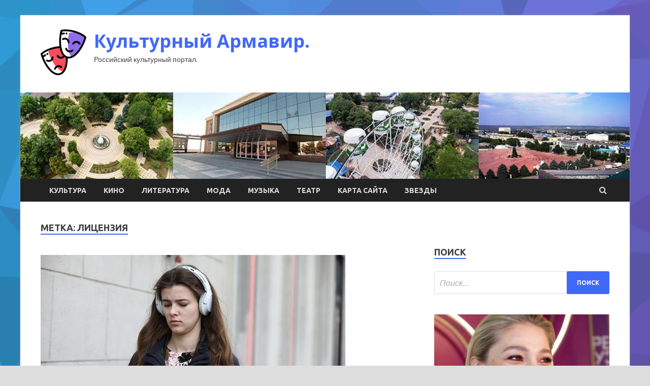

--- FILE ---
content_type: text/html; charset=UTF-8
request_url: https://armavir-cbs.ru/tag/licenziya
body_size: 16608
content:
<!DOCTYPE html>
<html lang="ru-RU">
<head>
<meta charset="UTF-8">
<meta name="viewport" content="width=device-width, initial-scale=1">
<link rel="profile" href="http://gmpg.org/xfn/11">

<title>Лицензия &#8212; Культурный Армавир.</title>
<meta name='robots' content='max-image-preview:large' />
<link rel='dns-prefetch' href='//fonts.googleapis.com' />
<link rel="alternate" type="application/rss+xml" title="Культурный Армавир. &raquo; Лента" href="https://armavir-cbs.ru/feed" />
<link rel="alternate" type="application/rss+xml" title="Культурный Армавир. &raquo; Лента комментариев" href="https://armavir-cbs.ru/comments/feed" />
<link rel="alternate" type="application/rss+xml" title="Культурный Армавир. &raquo; Лента метки Лицензия" href="https://armavir-cbs.ru/tag/licenziya/feed" />
<style id='wp-img-auto-sizes-contain-inline-css' type='text/css'>
img:is([sizes=auto i],[sizes^="auto," i]){contain-intrinsic-size:3000px 1500px}
/*# sourceURL=wp-img-auto-sizes-contain-inline-css */
</style>
<style id='wp-emoji-styles-inline-css' type='text/css'>

	img.wp-smiley, img.emoji {
		display: inline !important;
		border: none !important;
		box-shadow: none !important;
		height: 1em !important;
		width: 1em !important;
		margin: 0 0.07em !important;
		vertical-align: -0.1em !important;
		background: none !important;
		padding: 0 !important;
	}
/*# sourceURL=wp-emoji-styles-inline-css */
</style>
<style id='wp-block-library-inline-css' type='text/css'>
:root{--wp-block-synced-color:#7a00df;--wp-block-synced-color--rgb:122,0,223;--wp-bound-block-color:var(--wp-block-synced-color);--wp-editor-canvas-background:#ddd;--wp-admin-theme-color:#007cba;--wp-admin-theme-color--rgb:0,124,186;--wp-admin-theme-color-darker-10:#006ba1;--wp-admin-theme-color-darker-10--rgb:0,107,160.5;--wp-admin-theme-color-darker-20:#005a87;--wp-admin-theme-color-darker-20--rgb:0,90,135;--wp-admin-border-width-focus:2px}@media (min-resolution:192dpi){:root{--wp-admin-border-width-focus:1.5px}}.wp-element-button{cursor:pointer}:root .has-very-light-gray-background-color{background-color:#eee}:root .has-very-dark-gray-background-color{background-color:#313131}:root .has-very-light-gray-color{color:#eee}:root .has-very-dark-gray-color{color:#313131}:root .has-vivid-green-cyan-to-vivid-cyan-blue-gradient-background{background:linear-gradient(135deg,#00d084,#0693e3)}:root .has-purple-crush-gradient-background{background:linear-gradient(135deg,#34e2e4,#4721fb 50%,#ab1dfe)}:root .has-hazy-dawn-gradient-background{background:linear-gradient(135deg,#faaca8,#dad0ec)}:root .has-subdued-olive-gradient-background{background:linear-gradient(135deg,#fafae1,#67a671)}:root .has-atomic-cream-gradient-background{background:linear-gradient(135deg,#fdd79a,#004a59)}:root .has-nightshade-gradient-background{background:linear-gradient(135deg,#330968,#31cdcf)}:root .has-midnight-gradient-background{background:linear-gradient(135deg,#020381,#2874fc)}:root{--wp--preset--font-size--normal:16px;--wp--preset--font-size--huge:42px}.has-regular-font-size{font-size:1em}.has-larger-font-size{font-size:2.625em}.has-normal-font-size{font-size:var(--wp--preset--font-size--normal)}.has-huge-font-size{font-size:var(--wp--preset--font-size--huge)}.has-text-align-center{text-align:center}.has-text-align-left{text-align:left}.has-text-align-right{text-align:right}.has-fit-text{white-space:nowrap!important}#end-resizable-editor-section{display:none}.aligncenter{clear:both}.items-justified-left{justify-content:flex-start}.items-justified-center{justify-content:center}.items-justified-right{justify-content:flex-end}.items-justified-space-between{justify-content:space-between}.screen-reader-text{border:0;clip-path:inset(50%);height:1px;margin:-1px;overflow:hidden;padding:0;position:absolute;width:1px;word-wrap:normal!important}.screen-reader-text:focus{background-color:#ddd;clip-path:none;color:#444;display:block;font-size:1em;height:auto;left:5px;line-height:normal;padding:15px 23px 14px;text-decoration:none;top:5px;width:auto;z-index:100000}html :where(.has-border-color){border-style:solid}html :where([style*=border-top-color]){border-top-style:solid}html :where([style*=border-right-color]){border-right-style:solid}html :where([style*=border-bottom-color]){border-bottom-style:solid}html :where([style*=border-left-color]){border-left-style:solid}html :where([style*=border-width]){border-style:solid}html :where([style*=border-top-width]){border-top-style:solid}html :where([style*=border-right-width]){border-right-style:solid}html :where([style*=border-bottom-width]){border-bottom-style:solid}html :where([style*=border-left-width]){border-left-style:solid}html :where(img[class*=wp-image-]){height:auto;max-width:100%}:where(figure){margin:0 0 1em}html :where(.is-position-sticky){--wp-admin--admin-bar--position-offset:var(--wp-admin--admin-bar--height,0px)}@media screen and (max-width:600px){html :where(.is-position-sticky){--wp-admin--admin-bar--position-offset:0px}}

/*# sourceURL=wp-block-library-inline-css */
</style><style id='global-styles-inline-css' type='text/css'>
:root{--wp--preset--aspect-ratio--square: 1;--wp--preset--aspect-ratio--4-3: 4/3;--wp--preset--aspect-ratio--3-4: 3/4;--wp--preset--aspect-ratio--3-2: 3/2;--wp--preset--aspect-ratio--2-3: 2/3;--wp--preset--aspect-ratio--16-9: 16/9;--wp--preset--aspect-ratio--9-16: 9/16;--wp--preset--color--black: #000000;--wp--preset--color--cyan-bluish-gray: #abb8c3;--wp--preset--color--white: #ffffff;--wp--preset--color--pale-pink: #f78da7;--wp--preset--color--vivid-red: #cf2e2e;--wp--preset--color--luminous-vivid-orange: #ff6900;--wp--preset--color--luminous-vivid-amber: #fcb900;--wp--preset--color--light-green-cyan: #7bdcb5;--wp--preset--color--vivid-green-cyan: #00d084;--wp--preset--color--pale-cyan-blue: #8ed1fc;--wp--preset--color--vivid-cyan-blue: #0693e3;--wp--preset--color--vivid-purple: #9b51e0;--wp--preset--gradient--vivid-cyan-blue-to-vivid-purple: linear-gradient(135deg,rgb(6,147,227) 0%,rgb(155,81,224) 100%);--wp--preset--gradient--light-green-cyan-to-vivid-green-cyan: linear-gradient(135deg,rgb(122,220,180) 0%,rgb(0,208,130) 100%);--wp--preset--gradient--luminous-vivid-amber-to-luminous-vivid-orange: linear-gradient(135deg,rgb(252,185,0) 0%,rgb(255,105,0) 100%);--wp--preset--gradient--luminous-vivid-orange-to-vivid-red: linear-gradient(135deg,rgb(255,105,0) 0%,rgb(207,46,46) 100%);--wp--preset--gradient--very-light-gray-to-cyan-bluish-gray: linear-gradient(135deg,rgb(238,238,238) 0%,rgb(169,184,195) 100%);--wp--preset--gradient--cool-to-warm-spectrum: linear-gradient(135deg,rgb(74,234,220) 0%,rgb(151,120,209) 20%,rgb(207,42,186) 40%,rgb(238,44,130) 60%,rgb(251,105,98) 80%,rgb(254,248,76) 100%);--wp--preset--gradient--blush-light-purple: linear-gradient(135deg,rgb(255,206,236) 0%,rgb(152,150,240) 100%);--wp--preset--gradient--blush-bordeaux: linear-gradient(135deg,rgb(254,205,165) 0%,rgb(254,45,45) 50%,rgb(107,0,62) 100%);--wp--preset--gradient--luminous-dusk: linear-gradient(135deg,rgb(255,203,112) 0%,rgb(199,81,192) 50%,rgb(65,88,208) 100%);--wp--preset--gradient--pale-ocean: linear-gradient(135deg,rgb(255,245,203) 0%,rgb(182,227,212) 50%,rgb(51,167,181) 100%);--wp--preset--gradient--electric-grass: linear-gradient(135deg,rgb(202,248,128) 0%,rgb(113,206,126) 100%);--wp--preset--gradient--midnight: linear-gradient(135deg,rgb(2,3,129) 0%,rgb(40,116,252) 100%);--wp--preset--font-size--small: 13px;--wp--preset--font-size--medium: 20px;--wp--preset--font-size--large: 36px;--wp--preset--font-size--x-large: 42px;--wp--preset--spacing--20: 0.44rem;--wp--preset--spacing--30: 0.67rem;--wp--preset--spacing--40: 1rem;--wp--preset--spacing--50: 1.5rem;--wp--preset--spacing--60: 2.25rem;--wp--preset--spacing--70: 3.38rem;--wp--preset--spacing--80: 5.06rem;--wp--preset--shadow--natural: 6px 6px 9px rgba(0, 0, 0, 0.2);--wp--preset--shadow--deep: 12px 12px 50px rgba(0, 0, 0, 0.4);--wp--preset--shadow--sharp: 6px 6px 0px rgba(0, 0, 0, 0.2);--wp--preset--shadow--outlined: 6px 6px 0px -3px rgb(255, 255, 255), 6px 6px rgb(0, 0, 0);--wp--preset--shadow--crisp: 6px 6px 0px rgb(0, 0, 0);}:where(.is-layout-flex){gap: 0.5em;}:where(.is-layout-grid){gap: 0.5em;}body .is-layout-flex{display: flex;}.is-layout-flex{flex-wrap: wrap;align-items: center;}.is-layout-flex > :is(*, div){margin: 0;}body .is-layout-grid{display: grid;}.is-layout-grid > :is(*, div){margin: 0;}:where(.wp-block-columns.is-layout-flex){gap: 2em;}:where(.wp-block-columns.is-layout-grid){gap: 2em;}:where(.wp-block-post-template.is-layout-flex){gap: 1.25em;}:where(.wp-block-post-template.is-layout-grid){gap: 1.25em;}.has-black-color{color: var(--wp--preset--color--black) !important;}.has-cyan-bluish-gray-color{color: var(--wp--preset--color--cyan-bluish-gray) !important;}.has-white-color{color: var(--wp--preset--color--white) !important;}.has-pale-pink-color{color: var(--wp--preset--color--pale-pink) !important;}.has-vivid-red-color{color: var(--wp--preset--color--vivid-red) !important;}.has-luminous-vivid-orange-color{color: var(--wp--preset--color--luminous-vivid-orange) !important;}.has-luminous-vivid-amber-color{color: var(--wp--preset--color--luminous-vivid-amber) !important;}.has-light-green-cyan-color{color: var(--wp--preset--color--light-green-cyan) !important;}.has-vivid-green-cyan-color{color: var(--wp--preset--color--vivid-green-cyan) !important;}.has-pale-cyan-blue-color{color: var(--wp--preset--color--pale-cyan-blue) !important;}.has-vivid-cyan-blue-color{color: var(--wp--preset--color--vivid-cyan-blue) !important;}.has-vivid-purple-color{color: var(--wp--preset--color--vivid-purple) !important;}.has-black-background-color{background-color: var(--wp--preset--color--black) !important;}.has-cyan-bluish-gray-background-color{background-color: var(--wp--preset--color--cyan-bluish-gray) !important;}.has-white-background-color{background-color: var(--wp--preset--color--white) !important;}.has-pale-pink-background-color{background-color: var(--wp--preset--color--pale-pink) !important;}.has-vivid-red-background-color{background-color: var(--wp--preset--color--vivid-red) !important;}.has-luminous-vivid-orange-background-color{background-color: var(--wp--preset--color--luminous-vivid-orange) !important;}.has-luminous-vivid-amber-background-color{background-color: var(--wp--preset--color--luminous-vivid-amber) !important;}.has-light-green-cyan-background-color{background-color: var(--wp--preset--color--light-green-cyan) !important;}.has-vivid-green-cyan-background-color{background-color: var(--wp--preset--color--vivid-green-cyan) !important;}.has-pale-cyan-blue-background-color{background-color: var(--wp--preset--color--pale-cyan-blue) !important;}.has-vivid-cyan-blue-background-color{background-color: var(--wp--preset--color--vivid-cyan-blue) !important;}.has-vivid-purple-background-color{background-color: var(--wp--preset--color--vivid-purple) !important;}.has-black-border-color{border-color: var(--wp--preset--color--black) !important;}.has-cyan-bluish-gray-border-color{border-color: var(--wp--preset--color--cyan-bluish-gray) !important;}.has-white-border-color{border-color: var(--wp--preset--color--white) !important;}.has-pale-pink-border-color{border-color: var(--wp--preset--color--pale-pink) !important;}.has-vivid-red-border-color{border-color: var(--wp--preset--color--vivid-red) !important;}.has-luminous-vivid-orange-border-color{border-color: var(--wp--preset--color--luminous-vivid-orange) !important;}.has-luminous-vivid-amber-border-color{border-color: var(--wp--preset--color--luminous-vivid-amber) !important;}.has-light-green-cyan-border-color{border-color: var(--wp--preset--color--light-green-cyan) !important;}.has-vivid-green-cyan-border-color{border-color: var(--wp--preset--color--vivid-green-cyan) !important;}.has-pale-cyan-blue-border-color{border-color: var(--wp--preset--color--pale-cyan-blue) !important;}.has-vivid-cyan-blue-border-color{border-color: var(--wp--preset--color--vivid-cyan-blue) !important;}.has-vivid-purple-border-color{border-color: var(--wp--preset--color--vivid-purple) !important;}.has-vivid-cyan-blue-to-vivid-purple-gradient-background{background: var(--wp--preset--gradient--vivid-cyan-blue-to-vivid-purple) !important;}.has-light-green-cyan-to-vivid-green-cyan-gradient-background{background: var(--wp--preset--gradient--light-green-cyan-to-vivid-green-cyan) !important;}.has-luminous-vivid-amber-to-luminous-vivid-orange-gradient-background{background: var(--wp--preset--gradient--luminous-vivid-amber-to-luminous-vivid-orange) !important;}.has-luminous-vivid-orange-to-vivid-red-gradient-background{background: var(--wp--preset--gradient--luminous-vivid-orange-to-vivid-red) !important;}.has-very-light-gray-to-cyan-bluish-gray-gradient-background{background: var(--wp--preset--gradient--very-light-gray-to-cyan-bluish-gray) !important;}.has-cool-to-warm-spectrum-gradient-background{background: var(--wp--preset--gradient--cool-to-warm-spectrum) !important;}.has-blush-light-purple-gradient-background{background: var(--wp--preset--gradient--blush-light-purple) !important;}.has-blush-bordeaux-gradient-background{background: var(--wp--preset--gradient--blush-bordeaux) !important;}.has-luminous-dusk-gradient-background{background: var(--wp--preset--gradient--luminous-dusk) !important;}.has-pale-ocean-gradient-background{background: var(--wp--preset--gradient--pale-ocean) !important;}.has-electric-grass-gradient-background{background: var(--wp--preset--gradient--electric-grass) !important;}.has-midnight-gradient-background{background: var(--wp--preset--gradient--midnight) !important;}.has-small-font-size{font-size: var(--wp--preset--font-size--small) !important;}.has-medium-font-size{font-size: var(--wp--preset--font-size--medium) !important;}.has-large-font-size{font-size: var(--wp--preset--font-size--large) !important;}.has-x-large-font-size{font-size: var(--wp--preset--font-size--x-large) !important;}
/*# sourceURL=global-styles-inline-css */
</style>

<style id='classic-theme-styles-inline-css' type='text/css'>
/*! This file is auto-generated */
.wp-block-button__link{color:#fff;background-color:#32373c;border-radius:9999px;box-shadow:none;text-decoration:none;padding:calc(.667em + 2px) calc(1.333em + 2px);font-size:1.125em}.wp-block-file__button{background:#32373c;color:#fff;text-decoration:none}
/*# sourceURL=/wp-includes/css/classic-themes.min.css */
</style>
<link rel='stylesheet' id='hitmag-fonts-css' href='//fonts.googleapis.com/css?family=Ubuntu%3A400%2C500%2C700%7CLato%3A400%2C700%2C400italic%2C700italic%7COpen+Sans%3A400%2C400italic%2C700&#038;subset=latin%2Clatin-ext' type='text/css' media='all' />
<link rel='stylesheet' id='font-awesome-css' href='https://armavir-cbs.ru/wp-content/themes/hitmag/css/font-awesome.min.css?ver=4.7.0' type='text/css' media='all' />
<link rel='stylesheet' id='hitmag-style-css' href='https://armavir-cbs.ru/wp-content/themes/hitmag/style.css?ver=75d71e7e7d2253c2c8a890b3893c1cef' type='text/css' media='all' />
<link rel='stylesheet' id='jquery-flexslider-css' href='https://armavir-cbs.ru/wp-content/themes/hitmag/css/flexslider.css?ver=75d71e7e7d2253c2c8a890b3893c1cef' type='text/css' media='screen' />
<link rel='stylesheet' id='jquery-magnific-popup-css' href='https://armavir-cbs.ru/wp-content/themes/hitmag/css/magnific-popup.css?ver=75d71e7e7d2253c2c8a890b3893c1cef' type='text/css' media='all' />
<script type="text/javascript" src="https://armavir-cbs.ru/wp-includes/js/jquery/jquery.min.js?ver=3.7.1" id="jquery-core-js"></script>
<script type="text/javascript" src="https://armavir-cbs.ru/wp-includes/js/jquery/jquery-migrate.min.js?ver=3.4.1" id="jquery-migrate-js"></script>
<link rel="https://api.w.org/" href="https://armavir-cbs.ru/wp-json/" /><link rel="alternate" title="JSON" type="application/json" href="https://armavir-cbs.ru/wp-json/wp/v2/tags/420" /><link rel="EditURI" type="application/rsd+xml" title="RSD" href="https://armavir-cbs.ru/xmlrpc.php?rsd" />

		<style type="text/css">
			
			button,
			input[type="button"],
			input[type="reset"],
			input[type="submit"] {
				background: #4069F9;
			}

            .th-readmore {
                background: #4069F9;
            }           

            a:hover {
                color: #4069F9;
            } 

            .main-navigation a:hover {
                background-color: #4069F9;
            }

            .main-navigation .current_page_item > a,
            .main-navigation .current-menu-item > a,
            .main-navigation .current_page_ancestor > a,
            .main-navigation .current-menu-ancestor > a {
                background-color: #4069F9;
            }

            .post-navigation .post-title:hover {
                color: #4069F9;
            }

            .top-navigation a:hover {
                color: #4069F9;
            }

            .top-navigation ul ul a:hover {
                background: #4069F9;
            }

            #top-nav-button:hover {
                color: #4069F9;
            }

            .responsive-mainnav li a:hover,
            .responsive-topnav li a:hover {
                background: #4069F9;
            }

            #hm-search-form .search-form .search-submit {
                background-color: #4069F9;
            }

            .nav-links .current {
                background: #4069F9;
            }

            .widget-title {
                border-bottom: 2px solid #4069F9;
            }

            .footer-widget-title {
                border-bottom: 2px solid #4069F9;
            }

            .widget-area a:hover {
                color: #4069F9;
            }

            .footer-widget-area a:hover {
                color: #4069F9;
            }

            .site-info a:hover {
                color: #4069F9;
            }

            .search-form .search-submit {
                background: #4069F9;
            }

            .hmb-entry-title a:hover {
                color: #4069F9;
            }

            .hmb-entry-meta a:hover,
            .hms-meta a:hover {
                color: #4069F9;
            }

            .hms-title a:hover {
                color: #4069F9;
            }

            .hmw-grid-post .post-title a:hover {
                color: #4069F9;
            }

            .footer-widget-area .hmw-grid-post .post-title a:hover,
            .footer-widget-area .hmb-entry-title a:hover,
            .footer-widget-area .hms-title a:hover {
                color: #4069F9;
            }

            .hm-tabs-wdt .ui-state-active {
                border-bottom: 2px solid #4069F9;
            }

            a.hm-viewall {
                background: #4069F9;
            }

            #hitmag-tags a,
            .widget_tag_cloud .tagcloud a {
                background: #4069F9;
            }

            .site-title a {
                color: #4069F9;
            }

            .hitmag-post .entry-title a:hover {
                color: #4069F9;
            }

            .hitmag-post .entry-meta a:hover {
                color: #4069F9;
            }

            .cat-links a {
                color: #4069F9;
            }

            .hitmag-single .entry-meta a:hover {
                color: #4069F9;
            }

            .hitmag-single .author a:hover {
                color: #4069F9;
            }

            .hm-author-content .author-posts-link {
                color: #4069F9;
            }

            .hm-tags-links a:hover {
                background: #4069F9;
            }

            .hm-tagged {
                background: #4069F9;
            }

            .hm-edit-link a.post-edit-link {
                background: #4069F9;
            }

            .arc-page-title {
                border-bottom: 2px solid #4069F9;
            }

            .srch-page-title {
                border-bottom: 2px solid #4069F9;
            }

            .hm-slider-details .cat-links {
                background: #4069F9;
            }

            .hm-rel-post .post-title a:hover {
                color: #4069F9;
            }

            .comment-author a {
                color: #4069F9;
            }

            .comment-metadata a:hover,
            .comment-metadata a:focus,
            .pingback .comment-edit-link:hover,
            .pingback .comment-edit-link:focus {
                color: #4069F9;
            }

            .comment-reply-link:hover,
            .comment-reply-link:focus {
                background: #4069F9;
            }

            .required {
                color: #4069F9;
            }

            .comment-reply-title small a:before {
                color: #4069F9;
            }		</style>
	
<meta name="description" content="Лицензия | ">
<style type="text/css" id="custom-background-css">
body.custom-background { background-image: url("https://armavir-cbs.ru/wp-content/uploads/2022/05/1533326959_low-poly-background-generator-min.png"); background-position: left top; background-size: cover; background-repeat: no-repeat; background-attachment: fixed; }
</style>
	<link rel="icon" href="https://armavir-cbs.ru/wp-content/uploads/2022/05/teatr2-150x150.png" sizes="32x32" />
<link rel="icon" href="https://armavir-cbs.ru/wp-content/uploads/2022/05/teatr2-300x300.png" sizes="192x192" />
<link rel="apple-touch-icon" href="https://armavir-cbs.ru/wp-content/uploads/2022/05/teatr2-300x300.png" />
<meta name="msapplication-TileImage" content="https://armavir-cbs.ru/wp-content/uploads/2022/05/teatr2-300x300.png" />
<link rel="alternate" type="application/rss+xml" title="RSS" href="https://armavir-cbs.ru/rsslatest.xml" /></head>

<body class="archive tag tag-licenziya tag-420 custom-background wp-custom-logo wp-theme-hitmag hfeed th-right-sidebar">

<div id="page" class="site hitmag-wrapper">
	<a class="skip-link screen-reader-text" href="#content">Перейти к содержимому</a>

	<header id="masthead" class="site-header" role="banner">
		
		
		<div class="header-main-area">
			<div class="hm-container">
			<div class="site-branding">
				<div class="site-branding-content">
					<div class="hm-logo">
						<a href="https://armavir-cbs.ru/" class="custom-logo-link" rel="home"><img width="90" height="90" src="https://armavir-cbs.ru/wp-content/uploads/2022/05/teatr2-e1652790538581.png" class="custom-logo" alt="Культурный Армавир." decoding="async" /></a>					</div><!-- .hm-logo -->

					<div class="hm-site-title">
													<p class="site-title"><a href="https://armavir-cbs.ru/" rel="home">Культурный Армавир.</a></p>
													<p class="site-description">Российский культурный портал.</p>
											</div><!-- .hm-site-title -->
				</div><!-- .site-branding-content -->
			</div><!-- .site-branding -->

						</div><!-- .hm-container -->
		</div><!-- .header-main-area -->

		<div class="hm-header-image"><img src="https://armavir-cbs.ru/wp-content/uploads/2022/05/armavir_croped.jpg" height="149" width="1049" alt="" /></div>
		<div class="hm-nav-container">
			<nav id="site-navigation" class="main-navigation" role="navigation">
				<div class="hm-container">
				<div class="menu-glavnoe-menyu-container"><ul id="primary-menu" class="menu"><li id="menu-item-74" class="menu-item menu-item-type-taxonomy menu-item-object-category menu-item-74"><a href="https://armavir-cbs.ru/category/kultura">Культура</a></li>
<li id="menu-item-78" class="menu-item menu-item-type-taxonomy menu-item-object-category menu-item-78"><a href="https://armavir-cbs.ru/category/kino">Кино</a></li>
<li id="menu-item-76" class="menu-item menu-item-type-taxonomy menu-item-object-category menu-item-76"><a href="https://armavir-cbs.ru/category/literatura">Литература</a></li>
<li id="menu-item-80" class="menu-item menu-item-type-taxonomy menu-item-object-category menu-item-80"><a href="https://armavir-cbs.ru/category/moda">Мода</a></li>
<li id="menu-item-75" class="menu-item menu-item-type-taxonomy menu-item-object-category menu-item-75"><a href="https://armavir-cbs.ru/category/muzyka">Музыка</a></li>
<li id="menu-item-77" class="menu-item menu-item-type-taxonomy menu-item-object-category menu-item-77"><a href="https://armavir-cbs.ru/category/teatr">Театр</a></li>
<li id="menu-item-81" class="menu-item menu-item-type-post_type menu-item-object-page menu-item-81"><a href="https://armavir-cbs.ru/karta-sajta">Карта сайта</a></li>
<li id="menu-item-79" class="menu-item menu-item-type-taxonomy menu-item-object-category menu-item-79"><a href="https://armavir-cbs.ru/category/zvezdy">Звезды</a></li>
</ul></div>
									<div class="hm-search-button-icon"></div>
					<div class="hm-search-box-container">
						<div class="hm-search-box">
							<form role="search" method="get" class="search-form" action="https://armavir-cbs.ru/">
				<label>
					<span class="screen-reader-text">Найти:</span>
					<input type="search" class="search-field" placeholder="Поиск&hellip;" value="" name="s" />
				</label>
				<input type="submit" class="search-submit" value="Поиск" />
			</form>						</div><!-- th-search-box -->
					</div><!-- .th-search-box-container -->
								</div><!-- .hm-container -->
			</nav><!-- #site-navigation -->
			<a href="#" class="navbutton" id="main-nav-button">Главное меню</a>
			<div class="responsive-mainnav"></div>
		</div><!-- .hm-nav-container -->

		
	</header><!-- #masthead -->

	<div id="content" class="site-content">
		<div class="hm-container">

<div id="primary" class="content-area">
	<main id="main" class="site-main" role="main">

		
			<header class="page-header">
				<h1 class="page-title arc-page-title">Метка: <span>Лицензия</span></h1>			</header><!-- .page-header -->

			<div class="posts-wrap th-large-posts">
<article id="post-521" class="hitmag-post post-521 post type-post status-publish format-standard has-post-thumbnail hentry category-kultura tag-antirossijskie-sankcii tag-kino tag-licenziya tag-muzyka">
	
			<a href="https://armavir-cbs.ru/kultura/v-rossii-predlojili-vvesti-vremennye-normy-licenzirovaniia.html" title="В России предложили ввести временные нормы лицензирования">
			<div class="archive-thumb">
			<img width="600" height="338" src="https://armavir-cbs.ru/wp-content/uploads/2022/05/v-rossii-predlozhili-vvesti-vremennye-normy-licenzirovanija-98f5b21.jpg" class="attachment-hitmag-featured size-hitmag-featured wp-post-image" alt="" decoding="async" fetchpriority="high" srcset="https://armavir-cbs.ru/wp-content/uploads/2022/05/v-rossii-predlozhili-vvesti-vremennye-normy-licenzirovanija-98f5b21.jpg 600w, https://armavir-cbs.ru/wp-content/uploads/2022/05/v-rossii-predlozhili-vvesti-vremennye-normy-licenzirovanija-98f5b21-300x169.jpg 300w" sizes="(max-width: 600px) 100vw, 600px" />			</div><!-- .archive-thumb -->
		</a>
		
	<div class="archive-content">
		<header class="entry-header">
			<div class="cat-links"><a href="https://armavir-cbs.ru/category/kultura" rel="category tag">Культура</a></div><h3 class="entry-title"><a href="https://armavir-cbs.ru/kultura/v-rossii-predlojili-vvesti-vremennye-normy-licenzirovaniia.html" rel="bookmark">В России предложили ввести временные нормы лицензирования</a></h3>			<div class="entry-meta">
				<span class="comments-link"><a href="https://armavir-cbs.ru/kultura/v-rossii-predlojili-vvesti-vremennye-normy-licenzirovaniia.html#respond">Оставьте комментарий</a></span>			</div><!-- .entry-meta -->
					</header><!-- .entry-header -->

		<div class="entry-summary">
			Фото: ТАСС/Ведомости/Евгений Разумный                                                                            	                                                                                                                   	 	                                                   	 	 		 		 		 	                                                                                                                                                                 
Временный порядок исполнения обязательств по лицензионным контрактам перед правообладателями из недружественных стран могут ввести в России, сообщают в воскресенье, 22 мая, «Ведомости» со ссылкой на источники.
                                     Чего ждать российской публике от иранского кинематографа                   
По данным издания, авторы&hellip;					<a href="https://armavir-cbs.ru/kultura/v-rossii-predlojili-vvesti-vremennye-normy-licenzirovaniia.html" class="th-readmore">Подробнее</a>
				
		</div><!-- .entry-summary -->
		
	</div><!-- .archive-content -->
</article><!-- #post-## --></div><!-- .posts-wrap -->
	</main><!-- #main -->
</div><!-- #primary -->

﻿
<p></p>
<p>


<aside id="secondary" class="widget-area" role="complementary">
	<section id="search-2" class="widget widget_search"><h4 class="widget-title">Поиск</h4><form role="search" method="get" class="search-form" action="https://armavir-cbs.ru/">
				<label>
					<span class="screen-reader-text">Найти:</span>
					<input type="search" class="search-field" placeholder="Поиск&hellip;" value="" name="s" />
				</label>
				<input type="submit" class="search-submit" value="Поиск" />
			</form></section><section id="hitmag_dual_category_posts-2" class="widget widget_hitmag_dual_category_posts">		<!-- Category 1 -->
		<div class="hm-dualc-left">
			
                                                                    
                        <div class="hmbd-post">
                                                            <a href="https://armavir-cbs.ru/zvezdy/ivleeva-rasskazala-pochemy-perestala-vyhodit-na-sviaz-s-poklonnikami.html" title="Ивлеева рассказала, почему перестала выходить на связь с поклонниками"><img width="348" height="215" src="https://armavir-cbs.ru/wp-content/uploads/2022/05/ivleeva-rasskazala-pochemu-perestala-vyhodit-nanbspsvjaz-snbsppoklonnikami-79b3815-348x215.jpg" class="attachment-hitmag-grid size-hitmag-grid wp-post-image" alt="" decoding="async" loading="lazy" /></a>
                            
                            <div class="cat-links"><a href="https://armavir-cbs.ru/category/zvezdy" rel="category tag">Звезды</a></div>
                            <h3 class="hmb-entry-title"><a href="https://armavir-cbs.ru/zvezdy/ivleeva-rasskazala-pochemy-perestala-vyhodit-na-sviaz-s-poklonnikami.html" rel="bookmark">Ивлеева рассказала, почему перестала выходить на связь с поклонниками</a></h3>						

                            <div class="hmb-entry-meta">
                                <span class="comments-link"><a href="https://armavir-cbs.ru/zvezdy/ivleeva-rasskazala-pochemy-perestala-vyhodit-na-sviaz-s-poklonnikami.html#respond">Оставьте комментарий</a></span>                            </div><!-- .entry-meta -->

                            <div class="hmb-entry-summary">Блогер Настя Ивлеева объяснила в своем Telegram-канале, почему долгое время не выходила на связь с фанатами. Выяснилось, что причиной ее &quot;отсутствия&quot; в соцсетях стала занятость на съемках.

Фото: ТАССТАСС
Она также намекнула, что пока что не может разглашать подробности нового&hellip;</div>
                        </div><!-- .hmbd-post -->

                                                                                                    <div class="hms-post">
                                                            <div class="hms-thumb">
                                    <a href="https://armavir-cbs.ru/zvezdy/sdelali-vse-za-spinoi-letychaia-otkazalas-rabotat-na-sts.html" rel="bookmark" title="«Сделали все за спиной!» Летучая отказалась работать на СТС">	
                                        <img width="135" height="93" src="https://armavir-cbs.ru/wp-content/uploads/2022/05/sdelali-vse-zanbspspinoj-letuchaja-otkazalas-rabotat-nanbspsts-6a75d34-135x93.jpg" class="attachment-hitmag-thumbnail size-hitmag-thumbnail wp-post-image" alt="" decoding="async" loading="lazy" />                                    </a>
                                </div>
                                                        <div class="hms-details">
                                <h3 class="hms-title"><a href="https://armavir-cbs.ru/zvezdy/sdelali-vse-za-spinoi-letychaia-otkazalas-rabotat-na-sts.html" rel="bookmark">«Сделали все за спиной!» Летучая отказалась работать на СТС</a></h3>                                <p class="hms-meta"><time class="entry-date published updated" datetime="2022-05-30T04:35:07+03:00">30.05.2022</time></p>
                            </div>
                        </div>
                                                                                                    <div class="hms-post">
                                                            <div class="hms-thumb">
                                    <a href="https://armavir-cbs.ru/zvezdy/nyjno-blokirovat-prigojin-o-stavshih-dostypnymi-pesniah-barskih.html" rel="bookmark" title="«Нужно блокировать»: Пригожин о ставших доступными песнях Барских">	
                                        <img width="135" height="93" src="https://armavir-cbs.ru/wp-content/uploads/2022/05/nuzhno-blokirovat-prigozhin-onbspstavshih-dostupnymi-pesnjah-barskih-32b4218-135x93.jpg" class="attachment-hitmag-thumbnail size-hitmag-thumbnail wp-post-image" alt="" decoding="async" loading="lazy" />                                    </a>
                                </div>
                                                        <div class="hms-details">
                                <h3 class="hms-title"><a href="https://armavir-cbs.ru/zvezdy/nyjno-blokirovat-prigojin-o-stavshih-dostypnymi-pesniah-barskih.html" rel="bookmark">«Нужно блокировать»: Пригожин о ставших доступными песнях Барских</a></h3>                                <p class="hms-meta"><time class="entry-date published updated" datetime="2022-05-30T04:35:04+03:00">30.05.2022</time></p>
                            </div>
                        </div>
                                                                                                    <div class="hms-post">
                                                            <div class="hms-thumb">
                                    <a href="https://armavir-cbs.ru/zvezdy/kirkorov-polychil-travmy-pri-remonte-doma.html" rel="bookmark" title="Киркоров получил травму при ремонте дома">	
                                        <img width="135" height="93" src="https://armavir-cbs.ru/wp-content/uploads/2022/05/kirkorov-poluchil-travmu-pri-remonte-doma-e93f0e2-135x93.jpg" class="attachment-hitmag-thumbnail size-hitmag-thumbnail wp-post-image" alt="" decoding="async" loading="lazy" />                                    </a>
                                </div>
                                                        <div class="hms-details">
                                <h3 class="hms-title"><a href="https://armavir-cbs.ru/zvezdy/kirkorov-polychil-travmy-pri-remonte-doma.html" rel="bookmark">Киркоров получил травму при ремонте дома</a></h3>                                <p class="hms-meta"><time class="entry-date published updated" datetime="2022-05-29T21:35:11+03:00">29.05.2022</time></p>
                            </div>
                        </div>
                                                                                                    <div class="hms-post">
                                                            <div class="hms-thumb">
                                    <a href="https://armavir-cbs.ru/zvezdy/ivleeva-nachinaet-poiski-myja.html" rel="bookmark" title="Ивлеева начинает поиски мужа">	
                                        <img width="135" height="93" src="https://armavir-cbs.ru/wp-content/uploads/2022/05/ivleeva-nachinaet-poiski-muzha-1c7d501-135x93.jpg" class="attachment-hitmag-thumbnail size-hitmag-thumbnail wp-post-image" alt="" decoding="async" loading="lazy" />                                    </a>
                                </div>
                                                        <div class="hms-details">
                                <h3 class="hms-title"><a href="https://armavir-cbs.ru/zvezdy/ivleeva-nachinaet-poiski-myja.html" rel="bookmark">Ивлеева начинает поиски мужа</a></h3>                                <p class="hms-meta"><time class="entry-date published updated" datetime="2022-05-29T21:35:08+03:00">29.05.2022</time></p>
                            </div>
                        </div>
                                                                                                    <div class="hms-post">
                                                            <div class="hms-thumb">
                                    <a href="https://armavir-cbs.ru/zvezdy/ohlobystin-edko-vyskazalsia-o-sydbe-litvinovoi.html" rel="bookmark" title="Охлобыстин едко высказался о судьбе Литвиновой">	
                                        <img width="135" height="93" src="https://armavir-cbs.ru/wp-content/uploads/2022/05/ohlobystin-edko-vyskazalsja-onbspsudbe-litvinovoj-3de64df-135x93.jpg" class="attachment-hitmag-thumbnail size-hitmag-thumbnail wp-post-image" alt="" decoding="async" loading="lazy" />                                    </a>
                                </div>
                                                        <div class="hms-details">
                                <h3 class="hms-title"><a href="https://armavir-cbs.ru/zvezdy/ohlobystin-edko-vyskazalsia-o-sydbe-litvinovoi.html" rel="bookmark">Охлобыстин едко высказался о судьбе Литвиновой</a></h3>                                <p class="hms-meta"><time class="entry-date published updated" datetime="2022-05-29T21:35:04+03:00">29.05.2022</time></p>
                            </div>
                        </div>
                                                                                    
		</div><!-- .hm-dualc-left -->


		<!-- Category 2 -->

		<div class="hm-dualc-right">
			
							
                            
                    <div class="hmbd-post">
                                                    <a href="https://armavir-cbs.ru/teatr/v-tumeni-proidet-promenad-spektakl-po-teksty-bogomolova.html" title="В Тюмени пройдёт променад-спектакль по тексту Богомолова"><img width="348" height="215" src="https://armavir-cbs.ru/wp-content/uploads/2022/05/v-tjumeni-projdjot-promenad-spektakl-po-tekstu-bogomolova-5083ee7-348x215.jpg" class="attachment-hitmag-grid size-hitmag-grid wp-post-image" alt="" decoding="async" loading="lazy" /></a>
                        
                        <div class="cat-links"><a href="https://armavir-cbs.ru/category/teatr" rel="category tag">Театр</a></div>
                        <h3 class="hmb-entry-title"><a href="https://armavir-cbs.ru/teatr/v-tumeni-proidet-promenad-spektakl-po-teksty-bogomolova.html" rel="bookmark">В Тюмени пройдёт променад-спектакль по тексту Богомолова</a></h3>						
                        
                        <div class="hmb-entry-meta">
                                <span class="comments-link"><a href="https://armavir-cbs.ru/teatr/v-tumeni-proidet-promenad-spektakl-po-teksty-bogomolova.html#respond">Оставьте комментарий</a></span>                        </div><!-- .entry-meta -->
                        <div class="hmb-entry-summary">Сегодня, 29 мая, в молодёжном тюменском театре «Май» пройдёт премьера спектакля-променада Марии Гущиной «Глубже, чем когда-либо» по тексту Константина Богомолова «Мой бластер разрядился».
Текст будущей постановки режиссёр променада Мария Гущина увидела ещё осенью 2020&hellip;</div>
                    </div><!-- .hmdb-post -->
                    
                                                                    
                    <div class="hms-post">
                                                    <div class="hms-thumb">
                                <a href="https://armavir-cbs.ru/teatr/souz-artistov-bolgarii-obiavliaet-akciu-protesta.html" rel="bookmark" title="Союз артистов Болгарии объявляет акцию протеста">	
                                    <img width="135" height="93" src="https://armavir-cbs.ru/wp-content/uploads/2022/05/sojuz-artistov-bolgarii-objavljaet-akciju-protesta-2a2a950-135x93.jpg" class="attachment-hitmag-thumbnail size-hitmag-thumbnail wp-post-image" alt="" decoding="async" loading="lazy" />                                </a>
                            </div>
                                                <div class="hms-details">
                            <h3 class="hms-title"><a href="https://armavir-cbs.ru/teatr/souz-artistov-bolgarii-obiavliaet-akciu-protesta.html" rel="bookmark">Союз артистов Болгарии объявляет акцию протеста</a></h3>                            <p class="hms-meta"><time class="entry-date published updated" datetime="2022-05-29T19:35:04+03:00">29.05.2022</time></p>
                        </div>
                    </div>

                                                                    
                    <div class="hms-post">
                                                    <div class="hms-thumb">
                                <a href="https://armavir-cbs.ru/teatr/roman-feodori-stavit-v-bolshom-feministskyu-opery.html" rel="bookmark" title="Роман Феодори ставит в Большом феминистскую оперу">	
                                    <img width="135" height="93" src="https://armavir-cbs.ru/wp-content/uploads/2022/05/roman-feodori-stavit-v-bolshom-feministskuju-operu-c5cd7fc-135x93.jpg" class="attachment-hitmag-thumbnail size-hitmag-thumbnail wp-post-image" alt="" decoding="async" loading="lazy" />                                </a>
                            </div>
                                                <div class="hms-details">
                            <h3 class="hms-title"><a href="https://armavir-cbs.ru/teatr/roman-feodori-stavit-v-bolshom-feministskyu-opery.html" rel="bookmark">Роман Феодори ставит в Большом феминистскую оперу</a></h3>                            <p class="hms-meta"><time class="entry-date published updated" datetime="2022-05-29T12:35:04+03:00">29.05.2022</time></p>
                        </div>
                    </div>

                                                                    
                    <div class="hms-post">
                                                    <div class="hms-thumb">
                                <a href="https://armavir-cbs.ru/teatr/novosibirskii-tranzit-otpravliaetsia-v-tyrne.html" rel="bookmark" title="«Новосибирский транзит» отправляется в турне">	
                                    <img width="135" height="93" src="https://armavir-cbs.ru/wp-content/uploads/2022/05/novosibirskij-tranzit-otpravljaetsja-v-turne-f569bc0-135x93.jpg" class="attachment-hitmag-thumbnail size-hitmag-thumbnail wp-post-image" alt="" decoding="async" loading="lazy" />                                </a>
                            </div>
                                                <div class="hms-details">
                            <h3 class="hms-title"><a href="https://armavir-cbs.ru/teatr/novosibirskii-tranzit-otpravliaetsia-v-tyrne.html" rel="bookmark">«Новосибирский транзит» отправляется в турне</a></h3>                            <p class="hms-meta"><time class="entry-date published updated" datetime="2022-05-28T22:35:05+03:00">28.05.2022</time></p>
                        </div>
                    </div>

                                                                    
                    <div class="hms-post">
                                                    <div class="hms-thumb">
                                <a href="https://armavir-cbs.ru/teatr/hronika-teatr-vo-vremia-boevyh-deistvii-mesiac-4.html" rel="bookmark" title="Хроника: театр во время боевых действий. Месяц 4">	
                                    <img width="135" height="93" src="https://armavir-cbs.ru/wp-content/uploads/2022/05/hronika-teatr-vo-vremja-boevyh-dejstvij-mesjac-4-8f4b720-135x93.jpg" class="attachment-hitmag-thumbnail size-hitmag-thumbnail wp-post-image" alt="" decoding="async" loading="lazy" />                                </a>
                            </div>
                                                <div class="hms-details">
                            <h3 class="hms-title"><a href="https://armavir-cbs.ru/teatr/hronika-teatr-vo-vremia-boevyh-deistvii-mesiac-4.html" rel="bookmark">Хроника: театр во время боевых действий. Месяц 4</a></h3>                            <p class="hms-meta"><time class="entry-date published updated" datetime="2022-05-28T22:35:03+03:00">28.05.2022</time></p>
                        </div>
                    </div>

                                                                    
                    <div class="hms-post">
                                                    <div class="hms-thumb">
                                <a href="https://armavir-cbs.ru/teatr/v-riazanskom-teatre-kykol-pokajyt-myzykalnyu-skazky-o-strahah.html" rel="bookmark" title="В Рязанском театре кукол покажут музыкальную сказку о страхах">	
                                    <img width="135" height="93" src="https://armavir-cbs.ru/wp-content/uploads/2022/05/v-rjazanskom-teatre-kukol-pokazhut-muzykalnuju-skazku-o-strahah-9a1829f-135x93.jpg" class="attachment-hitmag-thumbnail size-hitmag-thumbnail wp-post-image" alt="" decoding="async" loading="lazy" />                                </a>
                            </div>
                                                <div class="hms-details">
                            <h3 class="hms-title"><a href="https://armavir-cbs.ru/teatr/v-riazanskom-teatre-kykol-pokajyt-myzykalnyu-skazky-o-strahah.html" rel="bookmark">В Рязанском театре кукол покажут музыкальную сказку о страхах</a></h3>                            <p class="hms-meta"><time class="entry-date published updated" datetime="2022-05-28T15:35:05+03:00">28.05.2022</time></p>
                        </div>
                    </div>

                                                                                
		</div><!--.hm-dualc-right-->


</section><section id="tag_cloud-2" class="widget widget_tag_cloud"><h4 class="widget-title">Метки</h4><div class="tagcloud"><a href="https://armavir-cbs.ru/tag/bee-together-ru" class="tag-cloud-link tag-link-60 tag-link-position-1" style="font-size: 10pt;">#BEE-TOGETHER.ru</a>
<a href="https://armavir-cbs.ru/tag/profashion-tekstil" class="tag-cloud-link tag-link-61 tag-link-position-2" style="font-size: 10pt;">#PROfashion ТЕКСТИЛЬ</a>
<a href="https://armavir-cbs.ru/tag/2021-2022" class="tag-cloud-link tag-link-313 tag-link-position-3" style="font-size: 10pt;">2021-2022</a>
<a href="https://armavir-cbs.ru/tag/2022" class="tag-cloud-link tag-link-85 tag-link-position-4" style="font-size: 10pt;">2022</a>
<a href="https://armavir-cbs.ru/tag/2022-premera" class="tag-cloud-link tag-link-44 tag-link-position-5" style="font-size: 10pt;">2022 премьера</a>
<a href="https://armavir-cbs.ru/tag/alla-pugacheva" class="tag-cloud-link tag-link-208 tag-link-position-6" style="font-size: 10pt;">Алла Пугачева</a>
<a href="https://armavir-cbs.ru/tag/bolshoj-teatr" class="tag-cloud-link tag-link-446 tag-link-position-7" style="font-size: 10pt;">Большой театр</a>
<a href="https://armavir-cbs.ru/tag/zapad" class="tag-cloud-link tag-link-71 tag-link-position-8" style="font-size: 10pt;">Запад</a>
<a href="https://armavir-cbs.ru/tag/ivan-oxlobystin" class="tag-cloud-link tag-link-457 tag-link-position-9" style="font-size: 10pt;">Иван Охлобыстин</a>
<a href="https://armavir-cbs.ru/tag/iskusstvo" class="tag-cloud-link tag-link-9 tag-link-position-10" style="font-size: 10pt;">Искусство</a>
<a href="https://armavir-cbs.ru/tag/kartiny" class="tag-cloud-link tag-link-12 tag-link-position-11" style="font-size: 10pt;">Картины</a>
<a href="https://armavir-cbs.ru/tag/kino" class="tag-cloud-link tag-link-106 tag-link-position-12" style="font-size: 10pt;">Кино</a>
<a href="https://armavir-cbs.ru/tag/kirill-serebrennikov" class="tag-cloud-link tag-link-244 tag-link-position-13" style="font-size: 10pt;">Кирилл Серебренников</a>
<a href="https://armavir-cbs.ru/tag/knigi" class="tag-cloud-link tag-link-322 tag-link-position-14" style="font-size: 10pt;">Книги</a>
<a href="https://armavir-cbs.ru/tag/konstantin-bogomolov" class="tag-cloud-link tag-link-402 tag-link-position-15" style="font-size: 10pt;">Константин Богомолов</a>
<a href="https://armavir-cbs.ru/tag/konstantin-rajkin" class="tag-cloud-link tag-link-413 tag-link-position-16" style="font-size: 10pt;">Константин Райкин</a>
<a href="https://armavir-cbs.ru/tag/koncerty" class="tag-cloud-link tag-link-481 tag-link-position-17" style="font-size: 10pt;">Концерты</a>
<a href="https://armavir-cbs.ru/tag/kseniya-sobchak" class="tag-cloud-link tag-link-401 tag-link-position-18" style="font-size: 10pt;">Ксения Собчак</a>
<a href="https://armavir-cbs.ru/tag/kultura" class="tag-cloud-link tag-link-70 tag-link-position-19" style="font-size: 10pt;">Культура</a>
<a href="https://armavir-cbs.ru/tag/longridy" class="tag-cloud-link tag-link-305 tag-link-position-20" style="font-size: 10pt;">Лонгриды</a>
<a href="https://armavir-cbs.ru/tag/maksim-galkin" class="tag-cloud-link tag-link-207 tag-link-position-21" style="font-size: 10pt;">Максим Галкин</a>
<a href="https://armavir-cbs.ru/tag/moskva" class="tag-cloud-link tag-link-345 tag-link-position-22" style="font-size: 10pt;">Москва</a>
<a href="https://armavir-cbs.ru/tag/muzei" class="tag-cloud-link tag-link-215 tag-link-position-23" style="font-size: 10pt;">Музеи</a>
<a href="https://armavir-cbs.ru/tag/natasha-koroleva" class="tag-cloud-link tag-link-333 tag-link-position-24" style="font-size: 10pt;">Наташа Королева</a>
<a href="https://armavir-cbs.ru/tag/pervyj-kanal" class="tag-cloud-link tag-link-304 tag-link-position-25" style="font-size: 10pt;">Первый канал</a>
<a href="https://armavir-cbs.ru/tag/pravitelstvo-moskvy" class="tag-cloud-link tag-link-334 tag-link-position-26" style="font-size: 10pt;">Правительство Москвы</a>
<a href="https://armavir-cbs.ru/tag/proxor-shalyapin" class="tag-cloud-link tag-link-239 tag-link-position-27" style="font-size: 10pt;">Прохор Шаляпин</a>
<a href="https://armavir-cbs.ru/tag/rezhissery" class="tag-cloud-link tag-link-112 tag-link-position-28" style="font-size: 10pt;">Режиссеры</a>
<a href="https://armavir-cbs.ru/tag/restavraciya" class="tag-cloud-link tag-link-269 tag-link-position-29" style="font-size: 10pt;">Реставрация</a>
<a href="https://armavir-cbs.ru/tag/rimas-tuminas" class="tag-cloud-link tag-link-109 tag-link-position-30" style="font-size: 10pt;">Римас Туминас</a>
<a href="https://armavir-cbs.ru/tag/rossiya" class="tag-cloud-link tag-link-169 tag-link-position-31" style="font-size: 10pt;">Россия</a>
<a href="https://armavir-cbs.ru/tag/sergej-lazarev" class="tag-cloud-link tag-link-385 tag-link-position-32" style="font-size: 10pt;">Сергей Лазарев</a>
<a href="https://armavir-cbs.ru/tag/sergej-shnurov" class="tag-cloud-link tag-link-482 tag-link-position-33" style="font-size: 10pt;">Сергей Шнуров</a>
<a href="https://armavir-cbs.ru/tag/teatry" class="tag-cloud-link tag-link-68 tag-link-position-34" style="font-size: 10pt;">Театры</a>
<a href="https://armavir-cbs.ru/tag/ukraina" class="tag-cloud-link tag-link-193 tag-link-position-35" style="font-size: 10pt;">Украина</a>
<a href="https://armavir-cbs.ru/tag/filipp-kirkorov" class="tag-cloud-link tag-link-561 tag-link-position-36" style="font-size: 10pt;">Филипп Киркоров</a>
<a href="https://armavir-cbs.ru/tag/xudozhniki" class="tag-cloud-link tag-link-10 tag-link-position-37" style="font-size: 10pt;">Художники</a>
<a href="https://armavir-cbs.ru/tag/chulpan-xamatova" class="tag-cloud-link tag-link-56 tag-link-position-38" style="font-size: 10pt;">Чулпан Хаматова</a>
<a href="https://armavir-cbs.ru/tag/shou-biznes" class="tag-cloud-link tag-link-51 tag-link-position-39" style="font-size: 10pt;">Шоу-бизнес</a>
<a href="https://armavir-cbs.ru/tag/balet" class="tag-cloud-link tag-link-337 tag-link-position-40" style="font-size: 10pt;">балет</a>
<a href="https://armavir-cbs.ru/tag/naznachenie" class="tag-cloud-link tag-link-40 tag-link-position-41" style="font-size: 10pt;">назначение</a>
<a href="https://armavir-cbs.ru/tag/premera" class="tag-cloud-link tag-link-178 tag-link-position-42" style="font-size: 10pt;">премьера</a>
<a href="https://armavir-cbs.ru/tag/sezon-2021-2022" class="tag-cloud-link tag-link-89 tag-link-position-43" style="font-size: 10pt;">сезон 2021/2022</a>
<a href="https://armavir-cbs.ru/tag/spektakl" class="tag-cloud-link tag-link-47 tag-link-position-44" style="font-size: 10pt;">спектакль</a>
<a href="https://armavir-cbs.ru/tag/teatr-vo-vremya-boevyx-dejstvij" class="tag-cloud-link tag-link-324 tag-link-position-45" style="font-size: 10pt;">театр во время боевых действий</a></div>
</section></aside><!-- #secondary -->	</div><!-- .hm-container -->
	</div><!-- #content -->

	<footer id="colophon" class="site-footer" role="contentinfo">
		<div class="hm-container">
			<div class="footer-widget-area">
				<div class="footer-sidebar" role="complementary">
					<aside id="custom_html-2" class="widget_text widget widget_custom_html"><div class="textwidget custom-html-widget"><p><noindex><font size="1">
Все материалы на данном сайте взяты из открытых источников и предоставляются исключительно в ознакомительных целях. Права на материалы принадлежат их владельцам. Администрация сайта ответственности за содержание материала не несет.
</font>
</noindex></p></div></aside>				</div><!-- .footer-sidebar -->
		
				<div class="footer-sidebar" role="complementary">
					<aside id="custom_html-3" class="widget_text widget widget_custom_html"><div class="textwidget custom-html-widget"><noindex>
<!--LiveInternet counter--><a href="https://www.liveinternet.ru/click"
target="_blank"><img id="licntE16A" width="88" height="31" style="border:0" 
title="LiveInternet: показано число просмотров за 24 часа, посетителей за 24 часа и за сегодня"
src="[data-uri]"
alt=""/></a><script>(function(d,s){d.getElementById("licntE16A").src=
"https://counter.yadro.ru/hit?t20.10;r"+escape(d.referrer)+
((typeof(s)=="undefined")?"":";s"+s.width+"*"+s.height+"*"+
(s.colorDepth?s.colorDepth:s.pixelDepth))+";u"+escape(d.URL)+
";h"+escape(d.title.substring(0,150))+";"+Math.random()})
(document,screen)</script><!--/LiveInternet-->
</noindex></div></aside>				</div><!-- .footer-sidebar -->		

				<div class="footer-sidebar" role="complementary">
					<aside id="custom_html-4" class="widget_text widget widget_custom_html"><div class="textwidget custom-html-widget"><p><noindex><font size="1">Если Вы обнаружили на нашем сайте материалы, которые нарушают авторские права, принадлежащие Вам, Вашей компании или организации, пожалуйста, сообщите нам.<br>
На сайте могут быть опубликованы материалы 18+! <br>
При цитировании ссылка на источник обязательна.
</font>
</noindex></p></div></aside>				</div><!-- .footer-sidebar -->			
			</div><!-- .footer-widget-area -->
		</div><!-- .hm-container -->

		<div class="site-info">
			<div class="hm-container">
				<div class="site-info-owner">
					Авторские права &#169; 2026 <a href="https://armavir-cbs.ru/" title="Культурный Армавир." >Культурный Армавир.</a>.				</div>			
				<div class="site-info-designer">
					
					<span class="sep">  </span>
					
					<span class="sep">  </span>
					
				</div>
			</div><!-- .hm-container -->
		</div><!-- .site-info -->
	</footer><!-- #colophon -->
</div><!-- #page -->


<script type="text/javascript">
<!--
var _acic={dataProvider:10};(function(){var e=document.createElement("script");e.type="text/javascript";e.async=true;e.src="https://www.acint.net/aci.js";var t=document.getElementsByTagName("script")[0];t.parentNode.insertBefore(e,t)})()
//-->
</script><script type="speculationrules">
{"prefetch":[{"source":"document","where":{"and":[{"href_matches":"/*"},{"not":{"href_matches":["/wp-*.php","/wp-admin/*","/wp-content/uploads/*","/wp-content/*","/wp-content/plugins/*","/wp-content/themes/hitmag/*","/*\\?(.+)"]}},{"not":{"selector_matches":"a[rel~=\"nofollow\"]"}},{"not":{"selector_matches":".no-prefetch, .no-prefetch a"}}]},"eagerness":"conservative"}]}
</script>
<script type="text/javascript" src="https://armavir-cbs.ru/wp-content/themes/hitmag/js/navigation.js?ver=20151215" id="hitmag-navigation-js"></script>
<script type="text/javascript" src="https://armavir-cbs.ru/wp-content/themes/hitmag/js/skip-link-focus-fix.js?ver=20151215" id="hitmag-skip-link-focus-fix-js"></script>
<script type="text/javascript" src="https://armavir-cbs.ru/wp-content/themes/hitmag/js/jquery.flexslider-min.js?ver=75d71e7e7d2253c2c8a890b3893c1cef" id="jquery-flexslider-js"></script>
<script type="text/javascript" src="https://armavir-cbs.ru/wp-content/themes/hitmag/js/scripts.js?ver=75d71e7e7d2253c2c8a890b3893c1cef" id="hitmag-scripts-js"></script>
<script type="text/javascript" src="https://armavir-cbs.ru/wp-content/themes/hitmag/js/jquery.magnific-popup.min.js?ver=75d71e7e7d2253c2c8a890b3893c1cef" id="jquery-magnific-popup-js"></script>
<script id="wp-emoji-settings" type="application/json">
{"baseUrl":"https://s.w.org/images/core/emoji/17.0.2/72x72/","ext":".png","svgUrl":"https://s.w.org/images/core/emoji/17.0.2/svg/","svgExt":".svg","source":{"concatemoji":"https://armavir-cbs.ru/wp-includes/js/wp-emoji-release.min.js?ver=75d71e7e7d2253c2c8a890b3893c1cef"}}
</script>
<script type="module">
/* <![CDATA[ */
/*! This file is auto-generated */
const a=JSON.parse(document.getElementById("wp-emoji-settings").textContent),o=(window._wpemojiSettings=a,"wpEmojiSettingsSupports"),s=["flag","emoji"];function i(e){try{var t={supportTests:e,timestamp:(new Date).valueOf()};sessionStorage.setItem(o,JSON.stringify(t))}catch(e){}}function c(e,t,n){e.clearRect(0,0,e.canvas.width,e.canvas.height),e.fillText(t,0,0);t=new Uint32Array(e.getImageData(0,0,e.canvas.width,e.canvas.height).data);e.clearRect(0,0,e.canvas.width,e.canvas.height),e.fillText(n,0,0);const a=new Uint32Array(e.getImageData(0,0,e.canvas.width,e.canvas.height).data);return t.every((e,t)=>e===a[t])}function p(e,t){e.clearRect(0,0,e.canvas.width,e.canvas.height),e.fillText(t,0,0);var n=e.getImageData(16,16,1,1);for(let e=0;e<n.data.length;e++)if(0!==n.data[e])return!1;return!0}function u(e,t,n,a){switch(t){case"flag":return n(e,"\ud83c\udff3\ufe0f\u200d\u26a7\ufe0f","\ud83c\udff3\ufe0f\u200b\u26a7\ufe0f")?!1:!n(e,"\ud83c\udde8\ud83c\uddf6","\ud83c\udde8\u200b\ud83c\uddf6")&&!n(e,"\ud83c\udff4\udb40\udc67\udb40\udc62\udb40\udc65\udb40\udc6e\udb40\udc67\udb40\udc7f","\ud83c\udff4\u200b\udb40\udc67\u200b\udb40\udc62\u200b\udb40\udc65\u200b\udb40\udc6e\u200b\udb40\udc67\u200b\udb40\udc7f");case"emoji":return!a(e,"\ud83e\u1fac8")}return!1}function f(e,t,n,a){let r;const o=(r="undefined"!=typeof WorkerGlobalScope&&self instanceof WorkerGlobalScope?new OffscreenCanvas(300,150):document.createElement("canvas")).getContext("2d",{willReadFrequently:!0}),s=(o.textBaseline="top",o.font="600 32px Arial",{});return e.forEach(e=>{s[e]=t(o,e,n,a)}),s}function r(e){var t=document.createElement("script");t.src=e,t.defer=!0,document.head.appendChild(t)}a.supports={everything:!0,everythingExceptFlag:!0},new Promise(t=>{let n=function(){try{var e=JSON.parse(sessionStorage.getItem(o));if("object"==typeof e&&"number"==typeof e.timestamp&&(new Date).valueOf()<e.timestamp+604800&&"object"==typeof e.supportTests)return e.supportTests}catch(e){}return null}();if(!n){if("undefined"!=typeof Worker&&"undefined"!=typeof OffscreenCanvas&&"undefined"!=typeof URL&&URL.createObjectURL&&"undefined"!=typeof Blob)try{var e="postMessage("+f.toString()+"("+[JSON.stringify(s),u.toString(),c.toString(),p.toString()].join(",")+"));",a=new Blob([e],{type:"text/javascript"});const r=new Worker(URL.createObjectURL(a),{name:"wpTestEmojiSupports"});return void(r.onmessage=e=>{i(n=e.data),r.terminate(),t(n)})}catch(e){}i(n=f(s,u,c,p))}t(n)}).then(e=>{for(const n in e)a.supports[n]=e[n],a.supports.everything=a.supports.everything&&a.supports[n],"flag"!==n&&(a.supports.everythingExceptFlag=a.supports.everythingExceptFlag&&a.supports[n]);var t;a.supports.everythingExceptFlag=a.supports.everythingExceptFlag&&!a.supports.flag,a.supports.everything||((t=a.source||{}).concatemoji?r(t.concatemoji):t.wpemoji&&t.twemoji&&(r(t.twemoji),r(t.wpemoji)))});
//# sourceURL=https://armavir-cbs.ru/wp-includes/js/wp-emoji-loader.min.js
/* ]]> */
</script>
</body>
</html>